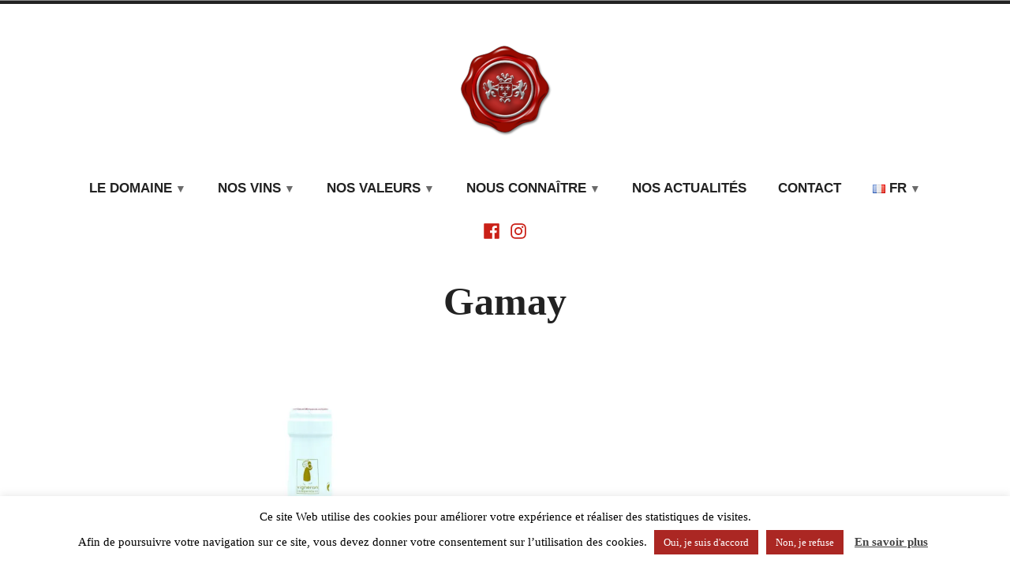

--- FILE ---
content_type: text/css
request_url: https://chateaudelacormerais.com/wp-content/themes/varia-wpcom/print.css?ver=1.1.1
body_size: 1100
content:
/*
Theme Name: Varia

Adding print support. The print styles are based on the the great work of
Andreas Hecht in https://www.jotform.com/blog/css-perfect-print-stylesheet-98272/.
*/
/*--------------------------------------------------------------
>>> TABLE OF CONTENTS:
----------------------------------------------------------------
# Margins
# Typography
# Page breaks
# Links
# Visibility
--------------------------------------------------------------*/
@media print {
	/* Margins */
	@page {
		margin: 2cm;
	}
	.entry {
		margin-top: 1em;
	}
	.entry .entry-header, .site-footer .site-info {
		margin: 0;
	}
	/* Fonts */
	body {
		font: 13pt Georgia, "Times New Roman", Times, serif;
		line-height: 1.3;
		background: #fff !important;
		color: #000;
	}
	h1 {
		font-size: 24pt;
	}
	h2,
	h3,
	h4,
	.has-regular-font-size,
	.has-large-font-size,
	h2.author-title,
	p.author-bio,
	.comments-title, h3 {
		font-size: 14pt;
		margin-top: 25px;
	}
	/* Page breaks */
	a {
		page-break-inside: avoid;
	}
	blockquote {
		page-break-inside: avoid;
	}
	h1,
	h2,
	h3,
	h4,
	h5,
	h6 {
		page-break-after: avoid;
		page-break-inside: avoid;
	}
	img {
		page-break-inside: avoid;
		page-break-after: avoid;
	}
	table, pre {
		page-break-inside: avoid;
	}
	ul, ol, dl {
		page-break-before: avoid;
	}
	/* Links */
	a:link, a:visited, a {
		background: transparent;
		font-weight: bold;
		text-decoration: underline;
		text-align: left;
	}
	a {
		page-break-inside: avoid;
	}
	a[href^=http]:after {
		content: " < " attr(href) "> ";
	}
	a:after > img {
		content: "";
	}
	article a[href^="#"]:after {
		content: "";
	}
	a:not(:local-link):after {
		content: " < " attr(href) "> ";
	}
	/* Visibility */
	.main-navigation,
	.site-title + .main-navigation,
	.social-navigation,
	.site-branding-container:before,
	.entry .entry-title:before,
	.entry-footer,
	.author-description:before,
	.post-navigation,
	.widget-area,
	.comment-form-flex,
	.comment-reply,
	.comment .comment-metadata .edit-link {
		display: none;
	}
	.entry .entry-content .wp-block-button .wp-block-button__link,
	.entry .entry-content .button {
		color: #000;
		background: none;
	}
	/* Site Header (With Featured Image) */
	.site-header.featured-image {
		min-height: 0;
	}
	.site-header.featured-image .main-navigation a,
	.site-header.featured-image .main-navigation a + svg,
	.site-header.featured-image .social-navigation a,
	.site-header.featured-image .site-title a,
	.site-header.featured-image .site-featured-image a,
	.site-header.featured-image .site-branding .site-title,
	.site-header.featured-image .site-branding .site-description,
	.site-header.featured-image .main-navigation a:after,
	.site-header.featured-image .main-navigation .main-menu > li.menu-item-has-children:after,
	.site-header.featured-image .main-navigation li,
	.site-header.featured-image .social-navigation li,
	.site-header.featured-image .entry-meta,
	.site-header.featured-image .entry-title,
	.site-header.featured-image#masthead .site-title a {
		color: #000;
		text-shadow: none;
	}
	.site-header.featured-image .site-featured-image .entry-header,
	.site-header.featured-image .site-branding-container {
		margin-top: 0;
		margin-bottom: 0;
	}
	.site-header.featured-image .site-featured-image .post-thumbnail img {
		position: relative;
		height: initial;
		width: initial;
		object-fit: none;
		min-width: 0;
		min-height: 0;
		max-width: 100%;
		margin-top: 1rem;
	}
	/* Remove image filters from featured image */
	.image-filters-enabled *:after {
		display: none !important;
	}
	.image-filters-enabled .site-header.featured-image .site-featured-image:before {
		display: none;
	}
	.image-filters-enabled .site-header.featured-image .site-featured-image .post-thumbnail img {
		filter: none;
	}
}
